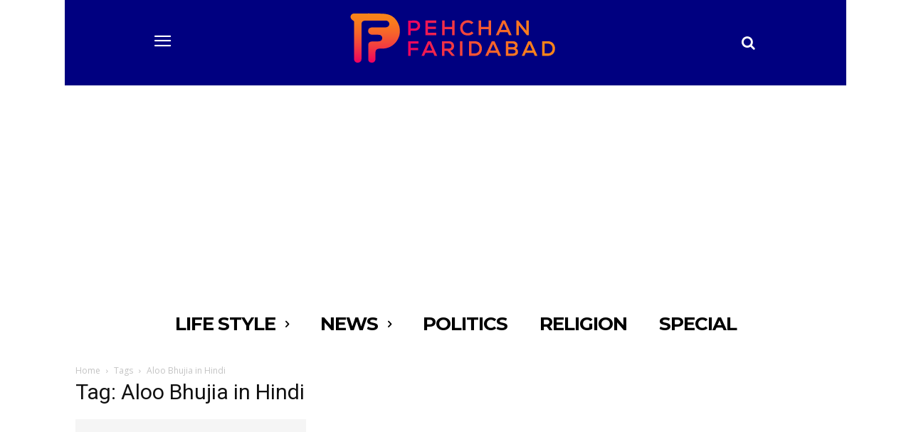

--- FILE ---
content_type: text/html; charset=utf-8
request_url: https://www.google.com/recaptcha/api2/aframe
body_size: 267
content:
<!DOCTYPE HTML><html><head><meta http-equiv="content-type" content="text/html; charset=UTF-8"></head><body><script nonce="gAtc1wXDyLL_79_az3F2xw">/** Anti-fraud and anti-abuse applications only. See google.com/recaptcha */ try{var clients={'sodar':'https://pagead2.googlesyndication.com/pagead/sodar?'};window.addEventListener("message",function(a){try{if(a.source===window.parent){var b=JSON.parse(a.data);var c=clients[b['id']];if(c){var d=document.createElement('img');d.src=c+b['params']+'&rc='+(localStorage.getItem("rc::a")?sessionStorage.getItem("rc::b"):"");window.document.body.appendChild(d);sessionStorage.setItem("rc::e",parseInt(sessionStorage.getItem("rc::e")||0)+1);localStorage.setItem("rc::h",'1769005440672');}}}catch(b){}});window.parent.postMessage("_grecaptcha_ready", "*");}catch(b){}</script></body></html>